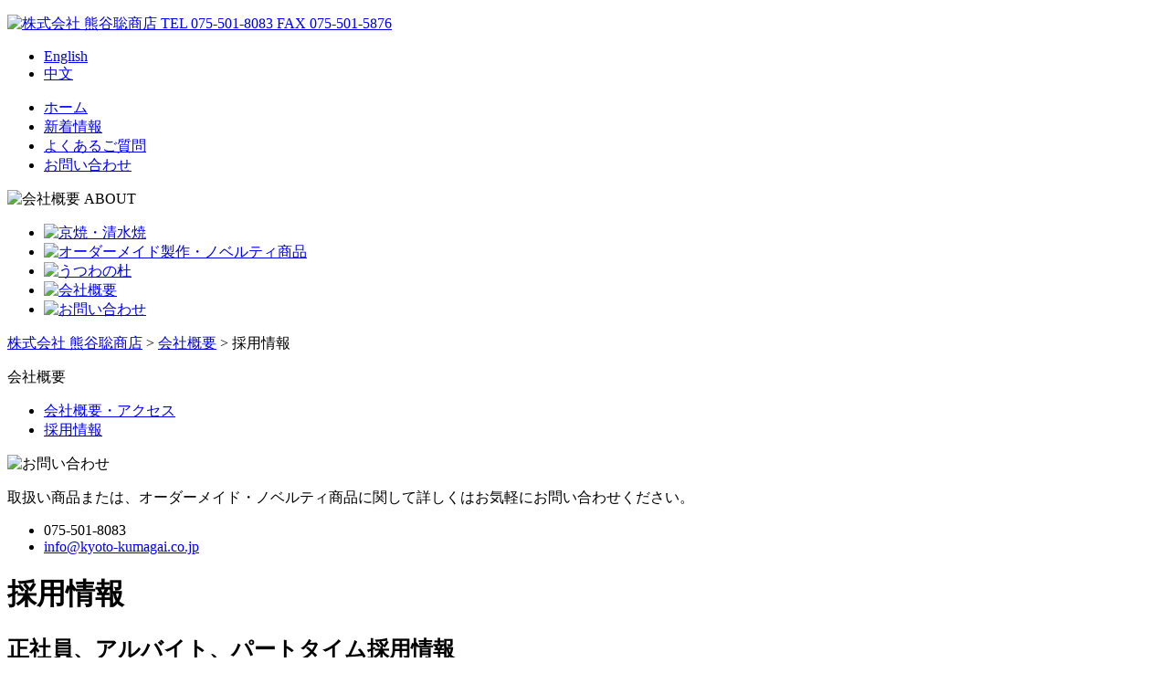

--- FILE ---
content_type: text/html
request_url: http://kyoto-kumagai.co.jp/aboutus/recruit.html
body_size: 7200
content:
<!DOCTYPE html>
<html lang="ja"><!-- InstanceBegin template="/Templates/base.dwt" codeOutsideHTMLIsLocked="false" -->
<head>
<meta http-equiv="Content-Type" content="text/html; charset=UTF-8">
<!-- InstanceBeginEditable name="doctitle" -->
<title>採用情報 | 株式会社熊谷聡商店-京焼・清水焼専門卸売販売</title>
<meta name="keywords" content="京焼,清水焼,卸売販売,オーダーメイド,ノベルティ,京都,陶器">
<meta name="description" content="京都の清水焼団地に本社をかまえる、京焼・清水焼の産地製造卸商社の熊谷聡商店（くまがい）の採用情報です。">

<!-- InstanceEndEditable -->
<meta http-equiv="X-UA-Compatible" content="IE=9">
<link rel="shortcut icon" href="/favicon.ico">
<link rel="stylesheet" type="text/css" href="/design/css/reset.css" media="all">
<link rel="stylesheet" type="text/css" href="/design/css/cmn.css" media="all">
<link rel="stylesheet" type="text/css" href="/design/css/print.css" media="print">
<script type="text/javascript" src="/design/js/jquery.js"></script>
<script type="text/javascript" src="/design/js/jquery.browser.js"></script>
<script type="text/javascript" src="/design/js/jquery.tile.js"></script>
<script type="text/javascript" src="/design/js/jquery.page-scroller.js"></script>
<script type="text/javascript" src="/design/js/utility.js"></script>
<!--[if lt IE 8]><script src="/design/js/selectivizr.js"></script><![endif]-->
<!-- InstanceBeginEditable name="css" -->
<link rel="stylesheet" type="text/css" href="/design/css/aboutus.css" media="all">
<!-- InstanceEndEditable -->
<!-- InstanceParam name="body_id" type="text" value="aboutus" -->
<!-- InstanceParam name="body_class" type="text" value="index" -->
<!-- InstanceParam name="logo-p" type="boolean" value="true" -->
<!-- InstanceParam name="logo-h1" type="boolean" value="false" -->
<script>
  (function(i,s,o,g,r,a,m){i['GoogleAnalyticsObject']=r;i[r]=i[r]||function(){
  (i[r].q=i[r].q||[]).push(arguments)},i[r].l=1*new Date();a=s.createElement(o),
  m=s.getElementsByTagName(o)[0];a.async=1;a.src=g;m.parentNode.insertBefore(a,m)
  })(window,document,'script','//www.google-analytics.com/analytics.js','ga');

  ga('create', 'UA-56284244-1', 'auto');
  ga('send', 'pageview');
</script>
<script type="text/javascript" src="/design/js/GA-AutoTracking-kyoto-kumagai.co.jp.js"></script>
</head>

<body id="aboutus" class="index">
<div id="all">

<!-- ▼▼▼ header ▼▼▼ -->
<div id="header">
<div class="wrap c-fix">
	<div class="f-left">
		<p class="logo"><a href="/"><img src="/design/img/cmn/logo.png" alt="株式会社 熊谷聡商店 TEL 075-501-8083 FAX 075-501-5876"/></a></p>
		
	</div>
	<div class="f-right">
	<div class="lang c-fix">
		<ul class="c-fix">
			<li><a href="/en/">English</a></li>
			<li><a href="/zh/">中文</a></li>
		</ul>
	</div>
	<div class="sub-link">
		<ul>
			<li><a href="/">ホーム</a></li>
			<li><a href="/blog/news/">新着情報</a></li>
			<li><a href="/contact/qa.html">よくあるご質問</a></li>
			<li><a href="/contact/">お問い合わせ</a></li>
		</ul>
	</div>
</div>
</div>
</div>
<!-- ▲▲▲ header ▲▲▲ -->
<!-- InstanceBeginEditable name="edit" -->

<!-- ▼▼▼ mv ▼▼▼ -->
<div id="mv">
<div class="inner">
	<div class="wrap">
		<p class="ttl"><img src="/design/img/aboutus/ttl.png" alt="会社概要 ABOUT"/></p>
	</div>
</div>
</div>
<!-- ▲▲▲ mv ▲▲▲ -->

<!-- ▼▼▼ cont ▼▼▼ -->
<div id="cont">
<div class="wrap">

<!-- ▼▼ gl ▼▼ -->
<div id="gl">
	<ul class="c-fix">
		<li class="gl-kyoyaki"><a href="/kyoyaki/"><img src="/design/img/cmn/gl/kyoyaki.jpg" alt="京焼・清水焼"/></a></li>
		<li class="gl-ordermade"><a href="/ordermade/"><img src="/design/img/cmn/gl/ordermade.jpg" alt="オーダーメイド製作・ノベルティ商品"/></a></li>
		<li class="gl-blog"><a href="/blog/"><img src="/design/img/cmn/gl/blog.jpg" alt="うつわの杜"/></a></li>
		<li class="gl-aboutus"><a href="/aboutus/index.html"><img src="/design/img/cmn/gl/aboutus.jpg" alt="会社概要"/></a></li>
		<li class="gl-contact"><a href="/contact/"><img src="/design/img/cmn/gl/contact.jpg" alt="お問い合わせ"/></a></li>
	</ul>
</div>
<!-- ▲▲ gl ▲▲ -->

<div class="inner c-fix">
<!-- ▼▼ パン ▼▼ -->
<div id="pan">
	<p><a href="/">株式会社 熊谷聡商店</a> > <a href="/aboutus/index.html">会社概要</a> > 採用情報</p>
</div>
<!-- ▲▲ パン ▲▲ -->

<!-- ▼▼ l-cont ▼▼ -->
<div id="l-cont">
	<p class="l-ttl">会社概要</p>
	<ul class="menu mb-50">
		<li class="l-01"><a href="/aboutus/index.html"><span>会社概要・アクセス</span></a></li>
		<li class="l-02"><a href="/aboutus/recruit.html"><span>採用情報</span></a></li>
	</ul>
	
	<div class="l-contact">
		<p class="ttl"><img src="/design/img/cmn/l-cont/ttl_l-contact.jpg" alt="お問い合わせ"/></p>
		<p class="mb-10">取扱い商品または、オーダーメイド・ノベルティ商品に関して詳しくはお気軽にお問い合わせください。</p>
		<ul>
			<li class="tel">075-501-8083</li>
			<li class="mail"><a href="&#109;a&#105;lto&#58;&#105;&#110;&#102;o&#64;&#107;yo&#116;&#111;-&#107;umag&#97;&#105;.co&#46;j&#112;">&#105;&#110;f&#111;&#64;k&#121;o&#116;o-&#107;umagai&#46;c&#111;.&#106;&#112;</a></li>
		</ul>
	</div>
</div>
<!-- ▲▲ l-cont ▲▲ -->

<!-- ▼▼ r-cont ▼▼ -->
<div id="r-cont">
	
	<h1>採用情報</h1>
	<h2>正社員、アルバイト、パートタイム採用情報</h2>
	<p>現在募集中の求人はございません。</p>
</div>
<!-- ▲▲ r-cont ▲▲ -->

</div>



</div>
<!-- ▼▼pagetop ▼▼ -->
<div class="totop c-fix">
	<p><a href="#all"><img src="/design/img/cmn/pagetop.jpg" alt="pagetop"/></a></p>
</div> 
<!-- ▲▲ pagetop ▲▲ -->
</div>
<!-- ▲▲▲ cont ▲▲▲ -->

<!-- InstanceEndEditable -->

<!-- ▼▼▼ footer ▼▼▼ -->
<div id="footer">
<div class="wrap">
	<ul class="c-fix">
		<li><a href="/sitemap/">サイトマップ</a></li>
		<li><a href="/policy/">サイトポリシー</a></li>
		<li><a href="/contact/">お問い合わせ</a></li>
	</ul>
	<div class="foot-box c-fix">
		<p class="f-logo"><a href="/"><img src="/design/img/cmn/foot_logo.png" alt="株式会社 熊谷聡商店 TEL 075-501-8083 FAX 075-501-5876"/></a></p>
		<p class="address">〒607-8322<br>京都府京都市山科区川田清水焼団地町9-5</p>
		<p class="tel">TEL：075-501-8083<br>FAX：075-501-5876</p>
		<p class="f-right"><a href="https://www.facebook.com/kumagaikyotoware" target="_blank"><img src="/design/img/cmn/bnr_fb.jpg" alt="株式会社熊谷聡商店 公式Facebook"/></a></p>
	</div>
	<p class="copy">Copyright &#169; Kumagaisoushouten. All Rights Reserved</p>
</div>
</div> 
<!-- ▲▲▲ footer ▲▲▲ -->

</div>
<noscript>
<div id="jsWarning">
	<p>※現在JavaScriptの設定が無効になっています。ページ内の機能が限定されたり、機能そのものが利用できない場合があります。</p>
</div>
</noscript>
<!-- /noscript -->
</body>
<!-- InstanceEnd --></html>

--- FILE ---
content_type: text/plain
request_url: https://www.google-analytics.com/j/collect?v=1&_v=j102&a=1637399404&t=pageview&_s=1&dl=http%3A%2F%2Fkyoto-kumagai.co.jp%2Faboutus%2Frecruit.html&ul=en-us%40posix&dt=%E6%8E%A1%E7%94%A8%E6%83%85%E5%A0%B1%20%7C%20%E6%A0%AA%E5%BC%8F%E4%BC%9A%E7%A4%BE%E7%86%8A%E8%B0%B7%E8%81%A1%E5%95%86%E5%BA%97-%E4%BA%AC%E7%84%BC%E3%83%BB%E6%B8%85%E6%B0%B4%E7%84%BC%E5%B0%82%E9%96%80%E5%8D%B8%E5%A3%B2%E8%B2%A9%E5%A3%B2&sr=1280x720&vp=1280x720&_u=IEBAAEABAAAAACAAI~&jid=595674825&gjid=896065774&cid=2031943821.1769052270&tid=UA-56284244-1&_gid=782925485.1769052270&_r=1&_slc=1&z=437147051
body_size: -286
content:
2,cG-7QQCC4GMWT